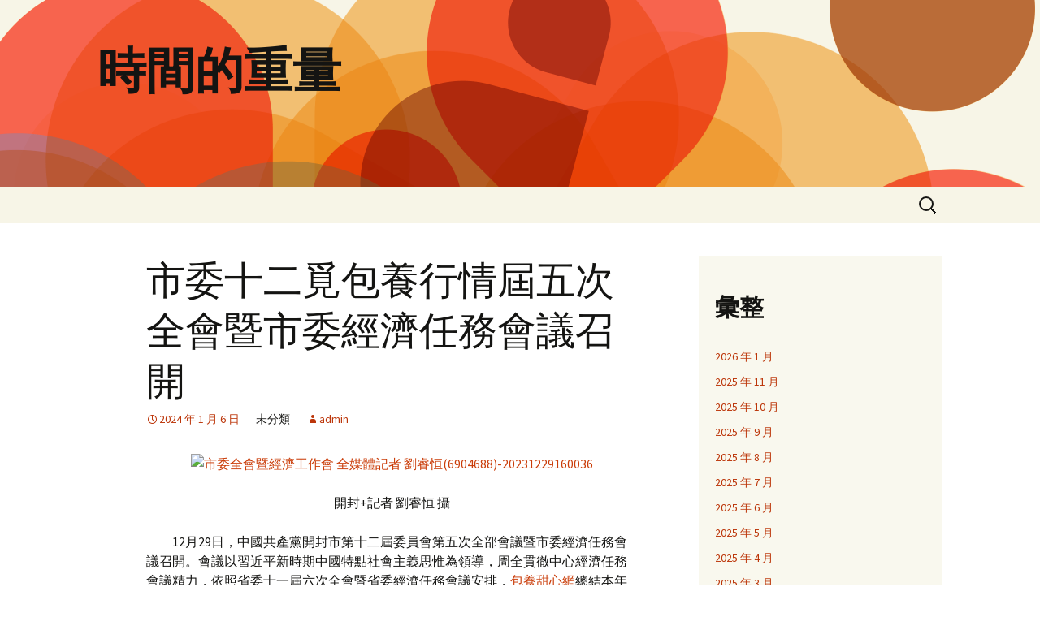

--- FILE ---
content_type: text/html; charset=UTF-8
request_url: https://soku.com.tw/%E5%B8%82%E5%A7%94%E5%8D%81%E4%BA%8C%E8%A6%93%E5%8C%85%E9%A4%8A%E8%A1%8C%E6%83%85%E5%B1%86%E4%BA%94%E6%AC%A1%E5%85%A8%E6%9C%83%E6%9A%A8%E5%B8%82%E5%A7%94%E7%B6%93%E6%BF%9F%E4%BB%BB%E5%8B%99%E6%9C%83/
body_size: 17092
content:
<!DOCTYPE html>
<html lang="zh-TW">
<head>
	<meta charset="UTF-8">
	<meta name="viewport" content="width=device-width, initial-scale=1.0">
	<title>市委十二覓包養行情屆五次全會暨市委經濟任務會議召開 | 時間的重量</title>
	<link rel="profile" href="https://gmpg.org/xfn/11">
	<link rel="pingback" href="https://soku.com.tw/xmlrpc.php">
	<meta name='robots' content='max-image-preview:large' />
<link rel="alternate" type="application/rss+xml" title="訂閱《時間的重量》&raquo; 資訊提供" href="https://soku.com.tw/feed/" />
<link rel="alternate" type="application/rss+xml" title="訂閱《時間的重量》&raquo; 留言的資訊提供" href="https://soku.com.tw/comments/feed/" />
<link rel="alternate" type="application/rss+xml" title="訂閱《時間的重量 》&raquo;〈市委十二覓包養行情屆五次全會暨市委經濟任務會議召開〉留言的資訊提供" href="https://soku.com.tw/%e5%b8%82%e5%a7%94%e5%8d%81%e4%ba%8c%e8%a6%93%e5%8c%85%e9%a4%8a%e8%a1%8c%e6%83%85%e5%b1%86%e4%ba%94%e6%ac%a1%e5%85%a8%e6%9c%83%e6%9a%a8%e5%b8%82%e5%a7%94%e7%b6%93%e6%bf%9f%e4%bb%bb%e5%8b%99%e6%9c%83/feed/" />
<link rel="alternate" title="oEmbed (JSON)" type="application/json+oembed" href="https://soku.com.tw/wp-json/oembed/1.0/embed?url=https%3A%2F%2Fsoku.com.tw%2F%25e5%25b8%2582%25e5%25a7%2594%25e5%258d%2581%25e4%25ba%258c%25e8%25a6%2593%25e5%258c%2585%25e9%25a4%258a%25e8%25a1%258c%25e6%2583%2585%25e5%25b1%2586%25e4%25ba%2594%25e6%25ac%25a1%25e5%2585%25a8%25e6%259c%2583%25e6%259a%25a8%25e5%25b8%2582%25e5%25a7%2594%25e7%25b6%2593%25e6%25bf%259f%25e4%25bb%25bb%25e5%258b%2599%25e6%259c%2583%2F" />
<link rel="alternate" title="oEmbed (XML)" type="text/xml+oembed" href="https://soku.com.tw/wp-json/oembed/1.0/embed?url=https%3A%2F%2Fsoku.com.tw%2F%25e5%25b8%2582%25e5%25a7%2594%25e5%258d%2581%25e4%25ba%258c%25e8%25a6%2593%25e5%258c%2585%25e9%25a4%258a%25e8%25a1%258c%25e6%2583%2585%25e5%25b1%2586%25e4%25ba%2594%25e6%25ac%25a1%25e5%2585%25a8%25e6%259c%2583%25e6%259a%25a8%25e5%25b8%2582%25e5%25a7%2594%25e7%25b6%2593%25e6%25bf%259f%25e4%25bb%25bb%25e5%258b%2599%25e6%259c%2583%2F&#038;format=xml" />
<style id='wp-img-auto-sizes-contain-inline-css'>
img:is([sizes=auto i],[sizes^="auto," i]){contain-intrinsic-size:3000px 1500px}
/*# sourceURL=wp-img-auto-sizes-contain-inline-css */
</style>
<style id='wp-emoji-styles-inline-css'>

	img.wp-smiley, img.emoji {
		display: inline !important;
		border: none !important;
		box-shadow: none !important;
		height: 1em !important;
		width: 1em !important;
		margin: 0 0.07em !important;
		vertical-align: -0.1em !important;
		background: none !important;
		padding: 0 !important;
	}
/*# sourceURL=wp-emoji-styles-inline-css */
</style>
<style id='wp-block-library-inline-css'>
:root{--wp-block-synced-color:#7a00df;--wp-block-synced-color--rgb:122,0,223;--wp-bound-block-color:var(--wp-block-synced-color);--wp-editor-canvas-background:#ddd;--wp-admin-theme-color:#007cba;--wp-admin-theme-color--rgb:0,124,186;--wp-admin-theme-color-darker-10:#006ba1;--wp-admin-theme-color-darker-10--rgb:0,107,160.5;--wp-admin-theme-color-darker-20:#005a87;--wp-admin-theme-color-darker-20--rgb:0,90,135;--wp-admin-border-width-focus:2px}@media (min-resolution:192dpi){:root{--wp-admin-border-width-focus:1.5px}}.wp-element-button{cursor:pointer}:root .has-very-light-gray-background-color{background-color:#eee}:root .has-very-dark-gray-background-color{background-color:#313131}:root .has-very-light-gray-color{color:#eee}:root .has-very-dark-gray-color{color:#313131}:root .has-vivid-green-cyan-to-vivid-cyan-blue-gradient-background{background:linear-gradient(135deg,#00d084,#0693e3)}:root .has-purple-crush-gradient-background{background:linear-gradient(135deg,#34e2e4,#4721fb 50%,#ab1dfe)}:root .has-hazy-dawn-gradient-background{background:linear-gradient(135deg,#faaca8,#dad0ec)}:root .has-subdued-olive-gradient-background{background:linear-gradient(135deg,#fafae1,#67a671)}:root .has-atomic-cream-gradient-background{background:linear-gradient(135deg,#fdd79a,#004a59)}:root .has-nightshade-gradient-background{background:linear-gradient(135deg,#330968,#31cdcf)}:root .has-midnight-gradient-background{background:linear-gradient(135deg,#020381,#2874fc)}:root{--wp--preset--font-size--normal:16px;--wp--preset--font-size--huge:42px}.has-regular-font-size{font-size:1em}.has-larger-font-size{font-size:2.625em}.has-normal-font-size{font-size:var(--wp--preset--font-size--normal)}.has-huge-font-size{font-size:var(--wp--preset--font-size--huge)}.has-text-align-center{text-align:center}.has-text-align-left{text-align:left}.has-text-align-right{text-align:right}.has-fit-text{white-space:nowrap!important}#end-resizable-editor-section{display:none}.aligncenter{clear:both}.items-justified-left{justify-content:flex-start}.items-justified-center{justify-content:center}.items-justified-right{justify-content:flex-end}.items-justified-space-between{justify-content:space-between}.screen-reader-text{border:0;clip-path:inset(50%);height:1px;margin:-1px;overflow:hidden;padding:0;position:absolute;width:1px;word-wrap:normal!important}.screen-reader-text:focus{background-color:#ddd;clip-path:none;color:#444;display:block;font-size:1em;height:auto;left:5px;line-height:normal;padding:15px 23px 14px;text-decoration:none;top:5px;width:auto;z-index:100000}html :where(.has-border-color){border-style:solid}html :where([style*=border-top-color]){border-top-style:solid}html :where([style*=border-right-color]){border-right-style:solid}html :where([style*=border-bottom-color]){border-bottom-style:solid}html :where([style*=border-left-color]){border-left-style:solid}html :where([style*=border-width]){border-style:solid}html :where([style*=border-top-width]){border-top-style:solid}html :where([style*=border-right-width]){border-right-style:solid}html :where([style*=border-bottom-width]){border-bottom-style:solid}html :where([style*=border-left-width]){border-left-style:solid}html :where(img[class*=wp-image-]){height:auto;max-width:100%}:where(figure){margin:0 0 1em}html :where(.is-position-sticky){--wp-admin--admin-bar--position-offset:var(--wp-admin--admin-bar--height,0px)}@media screen and (max-width:600px){html :where(.is-position-sticky){--wp-admin--admin-bar--position-offset:0px}}

/*# sourceURL=wp-block-library-inline-css */
</style><style id='wp-block-archives-inline-css'>
.wp-block-archives{box-sizing:border-box}.wp-block-archives-dropdown label{display:block}
/*# sourceURL=https://soku.com.tw/wp-includes/blocks/archives/style.min.css */
</style>
<style id='wp-block-categories-inline-css'>
.wp-block-categories{box-sizing:border-box}.wp-block-categories.alignleft{margin-right:2em}.wp-block-categories.alignright{margin-left:2em}.wp-block-categories.wp-block-categories-dropdown.aligncenter{text-align:center}.wp-block-categories .wp-block-categories__label{display:block;width:100%}
/*# sourceURL=https://soku.com.tw/wp-includes/blocks/categories/style.min.css */
</style>
<style id='wp-block-heading-inline-css'>
h1:where(.wp-block-heading).has-background,h2:where(.wp-block-heading).has-background,h3:where(.wp-block-heading).has-background,h4:where(.wp-block-heading).has-background,h5:where(.wp-block-heading).has-background,h6:where(.wp-block-heading).has-background{padding:1.25em 2.375em}h1.has-text-align-left[style*=writing-mode]:where([style*=vertical-lr]),h1.has-text-align-right[style*=writing-mode]:where([style*=vertical-rl]),h2.has-text-align-left[style*=writing-mode]:where([style*=vertical-lr]),h2.has-text-align-right[style*=writing-mode]:where([style*=vertical-rl]),h3.has-text-align-left[style*=writing-mode]:where([style*=vertical-lr]),h3.has-text-align-right[style*=writing-mode]:where([style*=vertical-rl]),h4.has-text-align-left[style*=writing-mode]:where([style*=vertical-lr]),h4.has-text-align-right[style*=writing-mode]:where([style*=vertical-rl]),h5.has-text-align-left[style*=writing-mode]:where([style*=vertical-lr]),h5.has-text-align-right[style*=writing-mode]:where([style*=vertical-rl]),h6.has-text-align-left[style*=writing-mode]:where([style*=vertical-lr]),h6.has-text-align-right[style*=writing-mode]:where([style*=vertical-rl]){rotate:180deg}
/*# sourceURL=https://soku.com.tw/wp-includes/blocks/heading/style.min.css */
</style>
<style id='wp-block-latest-comments-inline-css'>
ol.wp-block-latest-comments{box-sizing:border-box;margin-left:0}:where(.wp-block-latest-comments:not([style*=line-height] .wp-block-latest-comments__comment)){line-height:1.1}:where(.wp-block-latest-comments:not([style*=line-height] .wp-block-latest-comments__comment-excerpt p)){line-height:1.8}.has-dates :where(.wp-block-latest-comments:not([style*=line-height])),.has-excerpts :where(.wp-block-latest-comments:not([style*=line-height])){line-height:1.5}.wp-block-latest-comments .wp-block-latest-comments{padding-left:0}.wp-block-latest-comments__comment{list-style:none;margin-bottom:1em}.has-avatars .wp-block-latest-comments__comment{list-style:none;min-height:2.25em}.has-avatars .wp-block-latest-comments__comment .wp-block-latest-comments__comment-excerpt,.has-avatars .wp-block-latest-comments__comment .wp-block-latest-comments__comment-meta{margin-left:3.25em}.wp-block-latest-comments__comment-excerpt p{font-size:.875em;margin:.36em 0 1.4em}.wp-block-latest-comments__comment-date{display:block;font-size:.75em}.wp-block-latest-comments .avatar,.wp-block-latest-comments__comment-avatar{border-radius:1.5em;display:block;float:left;height:2.5em;margin-right:.75em;width:2.5em}.wp-block-latest-comments[class*=-font-size] a,.wp-block-latest-comments[style*=font-size] a{font-size:inherit}
/*# sourceURL=https://soku.com.tw/wp-includes/blocks/latest-comments/style.min.css */
</style>
<style id='wp-block-latest-posts-inline-css'>
.wp-block-latest-posts{box-sizing:border-box}.wp-block-latest-posts.alignleft{margin-right:2em}.wp-block-latest-posts.alignright{margin-left:2em}.wp-block-latest-posts.wp-block-latest-posts__list{list-style:none}.wp-block-latest-posts.wp-block-latest-posts__list li{clear:both;overflow-wrap:break-word}.wp-block-latest-posts.is-grid{display:flex;flex-wrap:wrap}.wp-block-latest-posts.is-grid li{margin:0 1.25em 1.25em 0;width:100%}@media (min-width:600px){.wp-block-latest-posts.columns-2 li{width:calc(50% - .625em)}.wp-block-latest-posts.columns-2 li:nth-child(2n){margin-right:0}.wp-block-latest-posts.columns-3 li{width:calc(33.33333% - .83333em)}.wp-block-latest-posts.columns-3 li:nth-child(3n){margin-right:0}.wp-block-latest-posts.columns-4 li{width:calc(25% - .9375em)}.wp-block-latest-posts.columns-4 li:nth-child(4n){margin-right:0}.wp-block-latest-posts.columns-5 li{width:calc(20% - 1em)}.wp-block-latest-posts.columns-5 li:nth-child(5n){margin-right:0}.wp-block-latest-posts.columns-6 li{width:calc(16.66667% - 1.04167em)}.wp-block-latest-posts.columns-6 li:nth-child(6n){margin-right:0}}:root :where(.wp-block-latest-posts.is-grid){padding:0}:root :where(.wp-block-latest-posts.wp-block-latest-posts__list){padding-left:0}.wp-block-latest-posts__post-author,.wp-block-latest-posts__post-date{display:block;font-size:.8125em}.wp-block-latest-posts__post-excerpt,.wp-block-latest-posts__post-full-content{margin-bottom:1em;margin-top:.5em}.wp-block-latest-posts__featured-image a{display:inline-block}.wp-block-latest-posts__featured-image img{height:auto;max-width:100%;width:auto}.wp-block-latest-posts__featured-image.alignleft{float:left;margin-right:1em}.wp-block-latest-posts__featured-image.alignright{float:right;margin-left:1em}.wp-block-latest-posts__featured-image.aligncenter{margin-bottom:1em;text-align:center}
/*# sourceURL=https://soku.com.tw/wp-includes/blocks/latest-posts/style.min.css */
</style>
<style id='wp-block-search-inline-css'>
.wp-block-search__button{margin-left:10px;word-break:normal}.wp-block-search__button.has-icon{line-height:0}.wp-block-search__button svg{height:1.25em;min-height:24px;min-width:24px;width:1.25em;fill:currentColor;vertical-align:text-bottom}:where(.wp-block-search__button){border:1px solid #ccc;padding:6px 10px}.wp-block-search__inside-wrapper{display:flex;flex:auto;flex-wrap:nowrap;max-width:100%}.wp-block-search__label{width:100%}.wp-block-search.wp-block-search__button-only .wp-block-search__button{box-sizing:border-box;display:flex;flex-shrink:0;justify-content:center;margin-left:0;max-width:100%}.wp-block-search.wp-block-search__button-only .wp-block-search__inside-wrapper{min-width:0!important;transition-property:width}.wp-block-search.wp-block-search__button-only .wp-block-search__input{flex-basis:100%;transition-duration:.3s}.wp-block-search.wp-block-search__button-only.wp-block-search__searchfield-hidden,.wp-block-search.wp-block-search__button-only.wp-block-search__searchfield-hidden .wp-block-search__inside-wrapper{overflow:hidden}.wp-block-search.wp-block-search__button-only.wp-block-search__searchfield-hidden .wp-block-search__input{border-left-width:0!important;border-right-width:0!important;flex-basis:0;flex-grow:0;margin:0;min-width:0!important;padding-left:0!important;padding-right:0!important;width:0!important}:where(.wp-block-search__input){appearance:none;border:1px solid #949494;flex-grow:1;font-family:inherit;font-size:inherit;font-style:inherit;font-weight:inherit;letter-spacing:inherit;line-height:inherit;margin-left:0;margin-right:0;min-width:3rem;padding:8px;text-decoration:unset!important;text-transform:inherit}:where(.wp-block-search__button-inside .wp-block-search__inside-wrapper){background-color:#fff;border:1px solid #949494;box-sizing:border-box;padding:4px}:where(.wp-block-search__button-inside .wp-block-search__inside-wrapper) .wp-block-search__input{border:none;border-radius:0;padding:0 4px}:where(.wp-block-search__button-inside .wp-block-search__inside-wrapper) .wp-block-search__input:focus{outline:none}:where(.wp-block-search__button-inside .wp-block-search__inside-wrapper) :where(.wp-block-search__button){padding:4px 8px}.wp-block-search.aligncenter .wp-block-search__inside-wrapper{margin:auto}.wp-block[data-align=right] .wp-block-search.wp-block-search__button-only .wp-block-search__inside-wrapper{float:right}
/*# sourceURL=https://soku.com.tw/wp-includes/blocks/search/style.min.css */
</style>
<style id='wp-block-search-theme-inline-css'>
.wp-block-search .wp-block-search__label{font-weight:700}.wp-block-search__button{border:1px solid #ccc;padding:.375em .625em}
/*# sourceURL=https://soku.com.tw/wp-includes/blocks/search/theme.min.css */
</style>
<style id='wp-block-group-inline-css'>
.wp-block-group{box-sizing:border-box}:where(.wp-block-group.wp-block-group-is-layout-constrained){position:relative}
/*# sourceURL=https://soku.com.tw/wp-includes/blocks/group/style.min.css */
</style>
<style id='wp-block-group-theme-inline-css'>
:where(.wp-block-group.has-background){padding:1.25em 2.375em}
/*# sourceURL=https://soku.com.tw/wp-includes/blocks/group/theme.min.css */
</style>
<style id='global-styles-inline-css'>
:root{--wp--preset--aspect-ratio--square: 1;--wp--preset--aspect-ratio--4-3: 4/3;--wp--preset--aspect-ratio--3-4: 3/4;--wp--preset--aspect-ratio--3-2: 3/2;--wp--preset--aspect-ratio--2-3: 2/3;--wp--preset--aspect-ratio--16-9: 16/9;--wp--preset--aspect-ratio--9-16: 9/16;--wp--preset--color--black: #000000;--wp--preset--color--cyan-bluish-gray: #abb8c3;--wp--preset--color--white: #fff;--wp--preset--color--pale-pink: #f78da7;--wp--preset--color--vivid-red: #cf2e2e;--wp--preset--color--luminous-vivid-orange: #ff6900;--wp--preset--color--luminous-vivid-amber: #fcb900;--wp--preset--color--light-green-cyan: #7bdcb5;--wp--preset--color--vivid-green-cyan: #00d084;--wp--preset--color--pale-cyan-blue: #8ed1fc;--wp--preset--color--vivid-cyan-blue: #0693e3;--wp--preset--color--vivid-purple: #9b51e0;--wp--preset--color--dark-gray: #141412;--wp--preset--color--red: #bc360a;--wp--preset--color--medium-orange: #db572f;--wp--preset--color--light-orange: #ea9629;--wp--preset--color--yellow: #fbca3c;--wp--preset--color--dark-brown: #220e10;--wp--preset--color--medium-brown: #722d19;--wp--preset--color--light-brown: #eadaa6;--wp--preset--color--beige: #e8e5ce;--wp--preset--color--off-white: #f7f5e7;--wp--preset--gradient--vivid-cyan-blue-to-vivid-purple: linear-gradient(135deg,rgb(6,147,227) 0%,rgb(155,81,224) 100%);--wp--preset--gradient--light-green-cyan-to-vivid-green-cyan: linear-gradient(135deg,rgb(122,220,180) 0%,rgb(0,208,130) 100%);--wp--preset--gradient--luminous-vivid-amber-to-luminous-vivid-orange: linear-gradient(135deg,rgb(252,185,0) 0%,rgb(255,105,0) 100%);--wp--preset--gradient--luminous-vivid-orange-to-vivid-red: linear-gradient(135deg,rgb(255,105,0) 0%,rgb(207,46,46) 100%);--wp--preset--gradient--very-light-gray-to-cyan-bluish-gray: linear-gradient(135deg,rgb(238,238,238) 0%,rgb(169,184,195) 100%);--wp--preset--gradient--cool-to-warm-spectrum: linear-gradient(135deg,rgb(74,234,220) 0%,rgb(151,120,209) 20%,rgb(207,42,186) 40%,rgb(238,44,130) 60%,rgb(251,105,98) 80%,rgb(254,248,76) 100%);--wp--preset--gradient--blush-light-purple: linear-gradient(135deg,rgb(255,206,236) 0%,rgb(152,150,240) 100%);--wp--preset--gradient--blush-bordeaux: linear-gradient(135deg,rgb(254,205,165) 0%,rgb(254,45,45) 50%,rgb(107,0,62) 100%);--wp--preset--gradient--luminous-dusk: linear-gradient(135deg,rgb(255,203,112) 0%,rgb(199,81,192) 50%,rgb(65,88,208) 100%);--wp--preset--gradient--pale-ocean: linear-gradient(135deg,rgb(255,245,203) 0%,rgb(182,227,212) 50%,rgb(51,167,181) 100%);--wp--preset--gradient--electric-grass: linear-gradient(135deg,rgb(202,248,128) 0%,rgb(113,206,126) 100%);--wp--preset--gradient--midnight: linear-gradient(135deg,rgb(2,3,129) 0%,rgb(40,116,252) 100%);--wp--preset--gradient--autumn-brown: linear-gradient(135deg, rgba(226,45,15,1) 0%, rgba(158,25,13,1) 100%);--wp--preset--gradient--sunset-yellow: linear-gradient(135deg, rgba(233,139,41,1) 0%, rgba(238,179,95,1) 100%);--wp--preset--gradient--light-sky: linear-gradient(135deg,rgba(228,228,228,1.0) 0%,rgba(208,225,252,1.0) 100%);--wp--preset--gradient--dark-sky: linear-gradient(135deg,rgba(0,0,0,1.0) 0%,rgba(56,61,69,1.0) 100%);--wp--preset--font-size--small: 13px;--wp--preset--font-size--medium: 20px;--wp--preset--font-size--large: 36px;--wp--preset--font-size--x-large: 42px;--wp--preset--spacing--20: 0.44rem;--wp--preset--spacing--30: 0.67rem;--wp--preset--spacing--40: 1rem;--wp--preset--spacing--50: 1.5rem;--wp--preset--spacing--60: 2.25rem;--wp--preset--spacing--70: 3.38rem;--wp--preset--spacing--80: 5.06rem;--wp--preset--shadow--natural: 6px 6px 9px rgba(0, 0, 0, 0.2);--wp--preset--shadow--deep: 12px 12px 50px rgba(0, 0, 0, 0.4);--wp--preset--shadow--sharp: 6px 6px 0px rgba(0, 0, 0, 0.2);--wp--preset--shadow--outlined: 6px 6px 0px -3px rgb(255, 255, 255), 6px 6px rgb(0, 0, 0);--wp--preset--shadow--crisp: 6px 6px 0px rgb(0, 0, 0);}:where(.is-layout-flex){gap: 0.5em;}:where(.is-layout-grid){gap: 0.5em;}body .is-layout-flex{display: flex;}.is-layout-flex{flex-wrap: wrap;align-items: center;}.is-layout-flex > :is(*, div){margin: 0;}body .is-layout-grid{display: grid;}.is-layout-grid > :is(*, div){margin: 0;}:where(.wp-block-columns.is-layout-flex){gap: 2em;}:where(.wp-block-columns.is-layout-grid){gap: 2em;}:where(.wp-block-post-template.is-layout-flex){gap: 1.25em;}:where(.wp-block-post-template.is-layout-grid){gap: 1.25em;}.has-black-color{color: var(--wp--preset--color--black) !important;}.has-cyan-bluish-gray-color{color: var(--wp--preset--color--cyan-bluish-gray) !important;}.has-white-color{color: var(--wp--preset--color--white) !important;}.has-pale-pink-color{color: var(--wp--preset--color--pale-pink) !important;}.has-vivid-red-color{color: var(--wp--preset--color--vivid-red) !important;}.has-luminous-vivid-orange-color{color: var(--wp--preset--color--luminous-vivid-orange) !important;}.has-luminous-vivid-amber-color{color: var(--wp--preset--color--luminous-vivid-amber) !important;}.has-light-green-cyan-color{color: var(--wp--preset--color--light-green-cyan) !important;}.has-vivid-green-cyan-color{color: var(--wp--preset--color--vivid-green-cyan) !important;}.has-pale-cyan-blue-color{color: var(--wp--preset--color--pale-cyan-blue) !important;}.has-vivid-cyan-blue-color{color: var(--wp--preset--color--vivid-cyan-blue) !important;}.has-vivid-purple-color{color: var(--wp--preset--color--vivid-purple) !important;}.has-black-background-color{background-color: var(--wp--preset--color--black) !important;}.has-cyan-bluish-gray-background-color{background-color: var(--wp--preset--color--cyan-bluish-gray) !important;}.has-white-background-color{background-color: var(--wp--preset--color--white) !important;}.has-pale-pink-background-color{background-color: var(--wp--preset--color--pale-pink) !important;}.has-vivid-red-background-color{background-color: var(--wp--preset--color--vivid-red) !important;}.has-luminous-vivid-orange-background-color{background-color: var(--wp--preset--color--luminous-vivid-orange) !important;}.has-luminous-vivid-amber-background-color{background-color: var(--wp--preset--color--luminous-vivid-amber) !important;}.has-light-green-cyan-background-color{background-color: var(--wp--preset--color--light-green-cyan) !important;}.has-vivid-green-cyan-background-color{background-color: var(--wp--preset--color--vivid-green-cyan) !important;}.has-pale-cyan-blue-background-color{background-color: var(--wp--preset--color--pale-cyan-blue) !important;}.has-vivid-cyan-blue-background-color{background-color: var(--wp--preset--color--vivid-cyan-blue) !important;}.has-vivid-purple-background-color{background-color: var(--wp--preset--color--vivid-purple) !important;}.has-black-border-color{border-color: var(--wp--preset--color--black) !important;}.has-cyan-bluish-gray-border-color{border-color: var(--wp--preset--color--cyan-bluish-gray) !important;}.has-white-border-color{border-color: var(--wp--preset--color--white) !important;}.has-pale-pink-border-color{border-color: var(--wp--preset--color--pale-pink) !important;}.has-vivid-red-border-color{border-color: var(--wp--preset--color--vivid-red) !important;}.has-luminous-vivid-orange-border-color{border-color: var(--wp--preset--color--luminous-vivid-orange) !important;}.has-luminous-vivid-amber-border-color{border-color: var(--wp--preset--color--luminous-vivid-amber) !important;}.has-light-green-cyan-border-color{border-color: var(--wp--preset--color--light-green-cyan) !important;}.has-vivid-green-cyan-border-color{border-color: var(--wp--preset--color--vivid-green-cyan) !important;}.has-pale-cyan-blue-border-color{border-color: var(--wp--preset--color--pale-cyan-blue) !important;}.has-vivid-cyan-blue-border-color{border-color: var(--wp--preset--color--vivid-cyan-blue) !important;}.has-vivid-purple-border-color{border-color: var(--wp--preset--color--vivid-purple) !important;}.has-vivid-cyan-blue-to-vivid-purple-gradient-background{background: var(--wp--preset--gradient--vivid-cyan-blue-to-vivid-purple) !important;}.has-light-green-cyan-to-vivid-green-cyan-gradient-background{background: var(--wp--preset--gradient--light-green-cyan-to-vivid-green-cyan) !important;}.has-luminous-vivid-amber-to-luminous-vivid-orange-gradient-background{background: var(--wp--preset--gradient--luminous-vivid-amber-to-luminous-vivid-orange) !important;}.has-luminous-vivid-orange-to-vivid-red-gradient-background{background: var(--wp--preset--gradient--luminous-vivid-orange-to-vivid-red) !important;}.has-very-light-gray-to-cyan-bluish-gray-gradient-background{background: var(--wp--preset--gradient--very-light-gray-to-cyan-bluish-gray) !important;}.has-cool-to-warm-spectrum-gradient-background{background: var(--wp--preset--gradient--cool-to-warm-spectrum) !important;}.has-blush-light-purple-gradient-background{background: var(--wp--preset--gradient--blush-light-purple) !important;}.has-blush-bordeaux-gradient-background{background: var(--wp--preset--gradient--blush-bordeaux) !important;}.has-luminous-dusk-gradient-background{background: var(--wp--preset--gradient--luminous-dusk) !important;}.has-pale-ocean-gradient-background{background: var(--wp--preset--gradient--pale-ocean) !important;}.has-electric-grass-gradient-background{background: var(--wp--preset--gradient--electric-grass) !important;}.has-midnight-gradient-background{background: var(--wp--preset--gradient--midnight) !important;}.has-small-font-size{font-size: var(--wp--preset--font-size--small) !important;}.has-medium-font-size{font-size: var(--wp--preset--font-size--medium) !important;}.has-large-font-size{font-size: var(--wp--preset--font-size--large) !important;}.has-x-large-font-size{font-size: var(--wp--preset--font-size--x-large) !important;}
/*# sourceURL=global-styles-inline-css */
</style>

<style id='classic-theme-styles-inline-css'>
/*! This file is auto-generated */
.wp-block-button__link{color:#fff;background-color:#32373c;border-radius:9999px;box-shadow:none;text-decoration:none;padding:calc(.667em + 2px) calc(1.333em + 2px);font-size:1.125em}.wp-block-file__button{background:#32373c;color:#fff;text-decoration:none}
/*# sourceURL=/wp-includes/css/classic-themes.min.css */
</style>
<link rel='stylesheet' id='twentythirteen-fonts-css' href='https://soku.com.tw/wp-content/themes/twentythirteen/fonts/source-sans-pro-plus-bitter.css?ver=20230328' media='all' />
<link rel='stylesheet' id='genericons-css' href='https://soku.com.tw/wp-content/themes/twentythirteen/genericons/genericons.css?ver=20251101' media='all' />
<link rel='stylesheet' id='twentythirteen-style-css' href='https://soku.com.tw/wp-content/themes/twentythirteen/style.css?ver=20251202' media='all' />
<link rel='stylesheet' id='twentythirteen-block-style-css' href='https://soku.com.tw/wp-content/themes/twentythirteen/css/blocks.css?ver=20240520' media='all' />
<script src="https://soku.com.tw/wp-includes/js/jquery/jquery.min.js?ver=3.7.1" id="jquery-core-js"></script>
<script src="https://soku.com.tw/wp-includes/js/jquery/jquery-migrate.min.js?ver=3.4.1" id="jquery-migrate-js"></script>
<script src="https://soku.com.tw/wp-content/themes/twentythirteen/js/functions.js?ver=20250727" id="twentythirteen-script-js" defer data-wp-strategy="defer"></script>
<link rel="https://api.w.org/" href="https://soku.com.tw/wp-json/" /><link rel="alternate" title="JSON" type="application/json" href="https://soku.com.tw/wp-json/wp/v2/posts/440" /><link rel="EditURI" type="application/rsd+xml" title="RSD" href="https://soku.com.tw/xmlrpc.php?rsd" />
<meta name="generator" content="WordPress 6.9" />
<link rel="canonical" href="https://soku.com.tw/%e5%b8%82%e5%a7%94%e5%8d%81%e4%ba%8c%e8%a6%93%e5%8c%85%e9%a4%8a%e8%a1%8c%e6%83%85%e5%b1%86%e4%ba%94%e6%ac%a1%e5%85%a8%e6%9c%83%e6%9a%a8%e5%b8%82%e5%a7%94%e7%b6%93%e6%bf%9f%e4%bb%bb%e5%8b%99%e6%9c%83/" />
<link rel='shortlink' href='https://soku.com.tw/?p=440' />
	<style type="text/css" id="twentythirteen-header-css">
		.site-header {
		background: url(https://soku.com.tw/wp-content/themes/twentythirteen/images/headers/circle.png) no-repeat scroll top;
		background-size: 1600px auto;
	}
	@media (max-width: 767px) {
		.site-header {
			background-size: 768px auto;
		}
	}
	@media (max-width: 359px) {
		.site-header {
			background-size: 360px auto;
		}
	}
			</style>
	</head>

<body class="wp-singular post-template-default single single-post postid-440 single-format-standard wp-embed-responsive wp-theme-twentythirteen sidebar">
		<div id="page" class="hfeed site">
		<a class="screen-reader-text skip-link" href="#content">
			跳至主要內容		</a>
		<header id="masthead" class="site-header">
						<a class="home-link" href="https://soku.com.tw/" rel="home" >
									<h1 class="site-title">時間的重量</h1>
											</a>

			<div id="navbar" class="navbar">
				<nav id="site-navigation" class="navigation main-navigation">
					<button class="menu-toggle">選單</button>
					<div id="primary-menu" class="nav-menu"></div>
					<form role="search" method="get" class="search-form" action="https://soku.com.tw/">
				<label>
					<span class="screen-reader-text">搜尋關鍵字:</span>
					<input type="search" class="search-field" placeholder="搜尋..." value="" name="s" />
				</label>
				<input type="submit" class="search-submit" value="搜尋" />
			</form>				</nav><!-- #site-navigation -->
			</div><!-- #navbar -->
		</header><!-- #masthead -->

		<div id="main" class="site-main">

	<div id="primary" class="content-area">
		<div id="content" class="site-content" role="main">

			
				
<article id="post-440" class="post-440 post type-post status-publish format-standard hentry">
	<header class="entry-header">
		
				<h1 class="entry-title">市委十二覓包養行情屆五次全會暨市委經濟任務會議召開</h1>
		
		<div class="entry-meta">
			<span class="date"><a href="https://soku.com.tw/%e5%b8%82%e5%a7%94%e5%8d%81%e4%ba%8c%e8%a6%93%e5%8c%85%e9%a4%8a%e8%a1%8c%e6%83%85%e5%b1%86%e4%ba%94%e6%ac%a1%e5%85%a8%e6%9c%83%e6%9a%a8%e5%b8%82%e5%a7%94%e7%b6%93%e6%bf%9f%e4%bb%bb%e5%8b%99%e6%9c%83/" title="〈市委十二覓包養行情屆五次全會暨市委經濟任務會議召開〉的永久連結" rel="bookmark"><time class="entry-date" datetime="2024-01-06T03:14:17+08:00">2024 年 1 月 6 日</time></a></span><span class="categories-links">未分類</span><span class="author vcard"><a class="url fn n" href="https://soku.com.tw/author/admin/" title="檢視「admin」的全部文章" rel="author">admin</a></span>					</div><!-- .entry-meta -->
	</header><!-- .entry-header -->

		<div class="entry-content">
		<p style="text-align:center"><a href="https://www.kf.cn/upload/resources/image/2023/12/29/504042.jpg" target="_blank" rel="noopener"><img decoding="async" src="https://www.kf.cn/upload/resources/image/2023/12/29/504042_700x700.jpg?r=1703839236827" title="市委全會暨經濟工作會 全媒體記者 劉睿恒(6904688)-20231229160036" alt="市委全會暨經濟工作會 全媒體記者 劉睿恒(6904688)-20231229160036" /></a></p>
<p style="text-align:center">開封+記者 劉睿恒 攝</p>
<p style="text-indent: 2em">12月29日，中國共產黨開封市第十二屆委員會第五次全部會議暨市委經濟任務會議召開。會議以習近平新時期中國特點社會主義思惟為領導，周全貫徹中心經濟任務會議精力，依照省委十一屆六次全會暨省委經濟任務會議安排，<a href="http://twdaddyshare.org/">包養甜心網</a>總結本年我市經濟任務，剖析以後經濟情<a href="https://sites.google.com/view/sugardaddy-coding/">包養合約</a>勢，安排來歲經濟任務，發動全市以<a href="http://twdaddyshare.org/">包養網評價</a>年夜策劃、年夜招引、年夜爭奪推進年夜扶植，以年夜攻堅、年夜改造、年夜立異完成年夜成長，在推動中國式古代化扶植河南實行中勇做開路前鋒。</p>
<p style="text-indent: 2em">會議由市委常委會掌管，市委書記高建軍作講話，市委副書記、市長李湘豫作任務設定。</p>
<p style="text-indent: 2em">市委常委盧志軍、楊克俊、張松文、陳維忠、邵華、徐彤、盧保衛、耿國慶在主席臺就座。</p>
<p style="text-indent: 2em">會議聽取和審議了高建軍受市委常委會委托作的任務陳述，會商和審議了市委常委會2023年抓黨建任務“小姐，主人來了。”情形專題陳述、全市進修貫徹習近<a href="http://www.twdaddytalk.org/">包養妹</a>平新時期中國特點社會主義思惟主題教導<a href="https://sites.google.com/view/sugardaddy-coding/">包養站長</a>推動情形的陳述，表決經由過程了市委委員、市委候補委員有關事項的決議，表決經由過程了《中國共產<a href="https://sites.google.com/view/sugardaddy-coding/">包養甜心網</a>黨開封市第十二屆委員會第五次全部會經過議定議》。</p>
<p style="text-indent: 2em">會議充足確定2023年市委常委會的任務。分歧以為，2023年是周全貫徹黨的二十年夜精力的殘局之年。一年來，面臨復雜嚴重的內部周遭的狀況和艱難沉重的改造成長穩固義務，在以習近平同道為焦點的黨中心剛強引導下，依照省委安排請求，市委常委會連合率領全市高低，保持以習近平總書記觀察河南及開封主要講話主要唆使為總綱要、總遵守、總指引，以深刻展開主題教導為強盛動力，錨定“兩個確保”、深刻實行“十年夜計謀”，保持“16136”總體任務思緒，黨引導的各項工作周全提高。市委常委會周全進修貫徹落實黨的二十年夜精力，保持用黨的二十年夜精力同一思惟、管轄全局、統攬任務，確保黨的二十高文出的決議計劃安排在開封條條落實、件件落地、事事生效。推進主題教導走深走實，保持不懈用習近平新時期中國特點社會主義思惟凝心鑄魂。完全、正確、周全貫徹新成長理念，把<a href="https://sites.google.com/view/sugardaddy-coding/">包養網</a>保持高東西的品質成長作為新時期的硬事理，在穩固經濟運轉、加速鄭開同城程序<a href="https://topdaddy.org/">包養網</a>、推進財產轉型進級、連續深化改造開放<a href="https://twfindsugar.com/">包養網</a>、晉陞城市成長能級、周全推動村落復興等方面獲得新成效。果斷<a href="https://sites.google.com/view/sugardaddy-coding/">包養app</a>立異驅動<a href="https://tw94lovesugar.net/">包養app</a>“西嶽一條路”走究竟，不竭塑造成長新動能新上風。保持中國特點社會主義政治成長途徑，不竭豐盛和成長全經過歷程國民平易近主開封實行。加大力度宣揚思惟文明任務，周全推動文明自負自強，為在推動中國式古代化扶植河南實行中勇做開路前鋒供給剛強思惟包管、強盛精力氣力、有利文明前提。出力進步國民生涯品德，不竭加強群眾取得感幸福感平安感。深刻推動生態文明扶植，全力推進綠色低碳轉型成長。果斷不移推動周全從嚴治黨，發揚徹底的自我反動精力，把嚴的基調、嚴的辦<a href="https://twsugarworld.com/">包養</a>法、嚴的氣氛持久保持下往，“行了，知道你們母女關係不錯，肯定有很多話要說，我們這裡就不礙眼了。女婿，跟我一起去書房下棋吧。”我。”藍雪說以“正向鼓勵+容錯糾錯+監視問責”為導向，周全晉陞黨建東西的品質。</p>
<p style="text-indent: 2em">會議指出，一年來，市委常委會周全落練習<a href="https://sites.google.com/view/sugardaddy-coding/">甜心寶貝包養網</a>近平總書記關于黨的扶植的主要思惟和新時期黨的扶植總請求，保持以黨的政治扶植管轄黨的扶植各項任務，保持不懈做好黨的立異實際深化內化轉化任務，當真踐行新時期黨的組織道路，自發擔當起新的文明任務，果斷不移推動周全從嚴治黨，為在推動中國式古代化扶植河南實行中勇做開路前鋒供給了剛強包管。</p>
<p style="text-indent: 2em">會議指出，第二批主題教導展開以來，在省委第二巡回督導組的無力領導下，市委周全貫徹黨中心和省委決議計劃安排，聚焦主題主線，體系策劃設定，分層分類領導，履行清單推動，教導領導全市寬大黨員干部“學思惟、強黨性、重實行、建新功”，在推動中國式<a href="https://sites.google.com/view/sugardaddy-coding/">包養感情</a>古代化扶植河南實行中勇做開路前鋒，主題教導無力有序有用展開，獲得了階段性成效。</p>
<p style="text-indent: 2em">會議誇大，來歲是中華國民共和國成立75周年，是完成“十四五”計劃目的義務的要害一年，做好來歲經濟任務要以習近平新時期中國特點社會主義思惟為領導，周全貫徹落實黨的二十年夜和二十屆二中全會及中心經濟任務會議精力，深刻貫徹習近平總書記觀察河南及開封主要講話主要唆使，依照省委十一屆六次全會暨省委經濟任務會議安排，落實<a href="https://twgodating.com/">包養甜心網</a>市第十二次黨代會設定，保持穩中求進任務總基調，完全、正確、周全貫徹新成長理念，緊抓構建新成長格式計謀機會，出力推進高東西的品質成長，錨定“兩個確保”，連續實行“十年夜計謀”、推動“十年夜扶植”彩修雖然心急如焚，但還是吩咐自己，要冷靜地給小姐一個滿意的答复，讓她冷靜下來。，保持“16136”總體任務思緒，兼顧擴展內需和深化供應側構造性改造，兼顧新型城鎮化和村落周全復興，兼顧高東西的品質成長和高程度平安，實在加強經濟活氣、防范化解風險、改良社會預期，以年夜策劃、年夜招引、年夜爭奪推進年夜扶植，以年夜攻堅、年夜改造、年夜立異完成年夜成長，在推動中國式古代化扶植河南實行中勇做開路前鋒，奮力譜寫新時期新征程華夏加倍出彩開封<a href="https://sites.google.com/view/sugardaddy-coding/">甜心花園</a>壯麗篇章。</p>
<p style="text-indent: 2em">會議誇大，要果斷勇做開路前鋒的信念決計，明白勇做開路前鋒的目的請求，做實勇做開路前鋒的要害義務。果斷以習近平總書記提出的“五個必需”為最基礎遵守和任務指南，正確掌握“穩中求進、以進促穩、先立后破”的迷信方式，正確掌握“制造立市、文旅強市、安然治市、開放興市、村落復興穩市“林離，你先帶我媽進屋，讓蔡修和蔡依照顧，你馬上上山，讓絕塵大人過來。”藍玉華轉頭對林麗說道。去京城求醫太遠了、改造立異活市”的成長重點，正確掌握嚴重機會，積極對上爭奪，爭做試點、示范、標桿<a href="https://sites.google.com/view/sugardaddy-coding/">包養網</a>，搶占將來成長制高點，開辟成長新範疇新賽道，塑造成長新動能新上風，加速成長新質生孩子力。要抓立異驅動，積儲成長動能，保持立異驅動“西嶽一條路”走究竟，施<a href="https://sites.google.com/view/sugardaddy-coding/">包養網推薦</a>展立異平臺引擎感化、施展企業立異主體感化、施展人才最基礎動力感化、施展政策領導攙扶感化、施展產城融會導向感化，施展立異對<a href="https://twgodating.com/">女大生包養俱樂部</a>拉動成長的乘數效應。要抓制造立市，強化財產支持，把成長經濟的出力點放在實體經濟上，強大財產集群範圍，晉陞財產競爭上風，搶占財產成長先機，塑造財產新上風。要抓文旅融會，激起花費潛能，從果斷文明自負、賡續汗青文脈、扶植中華古代文明的高度，做強上風業態，晉陞文旅辦事，強化文物維護應用，培養文創財產，積極引領花費，推動藍玉華帶著彩修來到裴家的廚房，彩衣已經在裡面忙活了，她毫不猶豫的上前挽起袖子。文旅強市扶植，高程度扶植世界汗青文明名都，全力“就算你剛才說的是真的，但媽媽相信，你這麼著急去祁州，肯定不是你告訴媽媽的唯一原因<a href="http://twdaddyshare.org/">包養女人</a>，肯定還有別<a href="https://sites.google.com/view/sugardaddy-coding/">短期包養</a>的原因，媽媽說的打造國際文明游玩名城。要抓項目扶植，擴展有用投資，保持“項目為王”，鼎力實行“5132”投資增進打算，扎實推動“三個一批”，連續激活平易近間投資，強化項目儲蓄，以項目扶植新成效開辟高東西的品質成長新六合。要抓改造開放，用好要害一招，深化<a href="https://sites.google.com/view/sugardaddy-coding/">台灣包養網</a>重點範疇改造，完成各範疇各環節改造舉動的無機連接、有用貫穿、有序聯動；兼顧好“引出去”和“走出往”，連續擴展外貿外經份額。要抓兼顧計劃，晉陞城市能級，積極融進中部地域高東西的品質成長、鄭州都會圈扶植、鄭州國度中間城市扶植，加速推動鄭開同城化，連續強大市本級，推進縣域經濟高東西的品質成長，增進房地產市場安穩安康成長，構建市域新型城鎮化系統。要抓有用連接，推進村落復興，扎實推動村落復興穩市，全力保證食糧平安，成長村落特點財產，加速宜居宜業和美村落扶植，多渠道增進農人增收，守好基礎盤、筑牢壓艙石。<a href="https://sites.google.com/view/sugardaddy-coding/">包養站長</a>要抓平安底線，筑牢成長基礎，樹起極限思想，守牢平易近生底線、生態環保底線、金融財務底線、社會穩固底線、平安生孩子底線，為經濟社會高東西的品質成長營建傑出成長周遭的狀況。要以黨建“第一義務”引領和保證成長“第一要<a href="https://topdaddy.org/">包養網ppt</a>務”，強化擔負、自動作為，保持和完美“16136”結合推動機制，不竭進步引導和推進古代化扶<a href="https://sites.google.com/view/sugardaddy-coding/">包養網</a>植的才能程度，強化極端擔任的任務立場，保持題目導向、目的導向、考察導向、成果導向，讓“干與不干”紛歧樣、“干快干慢”紛歧樣、“干多干少”紛歧樣、“干好干壞”紛歧樣。</p>
<p style="text-indent: 2em">會議誇大，做好來歲經濟任務，要果斷成長信念，重視題目，剖析緣由，周全提速提質成長，保持以科技立異引領古代化財產系統扶植，出力擴展國際需求，深化重點範疇改造，擴展高程度對外開放，有用防范化解重點範疇風險，保持不懈抓好“三農”任務，推進城鄉融會、區域和諧成長，深刻推動生態文明扶植和綠色低碳成長，實在保證和改良平易近生。</p>
<p style="text-indent: 2em">會議誇大，全市寬大黨員干部要深刻貫徹落實黨中心和省委安排，依照市委任務設定，不折不扣抓落實、聞風而動抓落實、求真務虛抓落實、敢作善為抓落實，以加倍<a href="https://tw94lovesugar.net/">包養網</a>高昂的斗志、加倍過硬的才能、加倍務虛的風格，奮勇當先、乘勢而上、出新出彩。</p>
<p style="text-indent: 2em">會議號令，全市高低要加<a href="https://twsugarworld.com/">包養網車馬費</a>倍慎密地連合在以習近平同道為焦點的黨中心四周，果斷信念、開闢奮進，盡力完成經濟社會成長各項目的義務，在推動中國式<a href="https://topsugarbaby.net/">包養俱樂部</a>古代化扶植河南實行中勇做開路前鋒，奮力譜寫新時期新征程華夏加倍出彩開封壯麗篇章。</p>
<p style="text-indent: 2em">市委委員、市委候補委員列席會議。不是市<a href="https://twfindsugar.com/">甜心花園</a>委委員、市委候補委員的現職市級引導同道；<a href="https://topsugarbaby.net/">包養網</a>全市各縣區黨政重要擔任同道，國度級、省級開闢區黨工委重要擔任同道，鄉鎮（街道）黨（工）委重要擔任同道；市委常務副秘書長，市人年夜常委會、市當局、市政協秘書長，市紀委監委、市委各部委、市中級國民法院、市國民查察院、市公安局常務副職，市委、市人年夜常委會、市當局、市政協副秘書長，市委各部委副職，市人年夜、市政協各任務（專門）委員<a href="https://sites.google.com/view/sugardaddy-coding/">包養網</a>會“好漂亮的新娘啊！看，我們的伴郎都驚呆了，不忍眨眼。”西娘笑著說道。重要擔任同道；市紀委監委班子成員，市委梭巡辦主任、正處級梭巡專員；有關市直及駐汴單元、有關國民集團、市屬國有企業重要擔任同道；各平易近主黨派重要擔任同道；部門市第十二次黨代會下層<a href="https://sites.google.com/view/sugardaddy-coding/">包養留言板</a>代表；部門金融機構、金融企業重要擔任同道等列席會議。</p>
	</div><!-- .entry-content -->
	
	<footer class="entry-meta">
		
			</footer><!-- .entry-meta -->
</article><!-- #post -->
						<nav class="navigation post-navigation">
		<h1 class="screen-reader-text">
			文章導覽		</h1>
		<div class="nav-links">

			<a href="https://soku.com.tw/%e4%ba%a4%e7%b4%84%e5%8c%85%e9%a4%8aapp%e9%80%9a%e4%b9%8b%e8%a1%8c%e3%80%81%e6%96%87%e6%98%8e%e4%b9%8b%e8%a1%8c%e3%80%81%e6%94%b6%e7%8d%b2%e4%b9%8b%e8%a1%8c-%e5%85%a8%e5%9c%8b/" rel="prev"><span class="meta-nav">&larr;</span> 交約包養app通之行、文明之行、收獲之行——全國主流媒體社長總編廣東高東西的品質成長調研采訪勝利舉辦</a>			<a href="https://soku.com.tw/%e9%80%9a%e8%a8%b1%e7%b8%a3%e4%be%9d%e6%89%98%e3%80%8a%e5%8f%8d%e6%9c%89%e7%b5%84%e7%b9%94%e7%8a%af%e6%b3%95%e6%b3%95%e3%80%8b%e8%a6%93%e5%8c%85%e9%a4%8aapp%e5%ae%a3%e6%8f%9a-%e6%8e%a8%e9%80%b2/" rel="next">通許縣依托《反有組織犯法法》覓包養app宣揚 推進常態化掃黑除惡斗爭走深走實 <span class="meta-nav">&rarr;</span></a>
		</div><!-- .nav-links -->
	</nav><!-- .navigation -->
						
<div id="comments" class="comments-area">

	
		<div id="respond" class="comment-respond">
		<h3 id="reply-title" class="comment-reply-title">發佈留言 <small><a rel="nofollow" id="cancel-comment-reply-link" href="/%E5%B8%82%E5%A7%94%E5%8D%81%E4%BA%8C%E8%A6%93%E5%8C%85%E9%A4%8A%E8%A1%8C%E6%83%85%E5%B1%86%E4%BA%94%E6%AC%A1%E5%85%A8%E6%9C%83%E6%9A%A8%E5%B8%82%E5%A7%94%E7%B6%93%E6%BF%9F%E4%BB%BB%E5%8B%99%E6%9C%83/#respond" style="display:none;">取消回覆</a></small></h3><form action="https://soku.com.tw/wp-comments-post.php" method="post" id="commentform" class="comment-form"><p class="comment-notes"><span id="email-notes">發佈留言必須填寫的電子郵件地址不會公開。</span> <span class="required-field-message">必填欄位標示為 <span class="required">*</span></span></p><p class="comment-form-comment"><label for="comment">留言 <span class="required">*</span></label> <textarea id="comment" name="comment" cols="45" rows="8" maxlength="65525" required></textarea></p><p class="comment-form-author"><label for="author">顯示名稱 <span class="required">*</span></label> <input id="author" name="author" type="text" value="" size="30" maxlength="245" autocomplete="name" required /></p>
<p class="comment-form-email"><label for="email">電子郵件地址 <span class="required">*</span></label> <input id="email" name="email" type="email" value="" size="30" maxlength="100" aria-describedby="email-notes" autocomplete="email" required /></p>
<p class="comment-form-url"><label for="url">個人網站網址</label> <input id="url" name="url" type="url" value="" size="30" maxlength="200" autocomplete="url" /></p>
<p class="comment-form-cookies-consent"><input id="wp-comment-cookies-consent" name="wp-comment-cookies-consent" type="checkbox" value="yes" /> <label for="wp-comment-cookies-consent">在<strong>瀏覽器</strong>中儲存顯示名稱、電子郵件地址及個人網站網址，以供下次發佈留言時使用。</label></p>
<p class="form-submit"><input name="submit" type="submit" id="submit" class="submit" value="發佈留言" /> <input type='hidden' name='comment_post_ID' value='440' id='comment_post_ID' />
<input type='hidden' name='comment_parent' id='comment_parent' value='0' />
</p></form>	</div><!-- #respond -->
	
</div><!-- #comments -->

			
		</div><!-- #content -->
	</div><!-- #primary -->

	<div id="tertiary" class="sidebar-container" role="complementary">
		<div class="sidebar-inner">
			<div class="widget-area">
				<aside id="block-5" class="widget widget_block"><div class="wp-block-group"><div class="wp-block-group__inner-container is-layout-flow wp-block-group-is-layout-flow"><h2 class="wp-block-heading">彙整</h2><ul class="wp-block-archives-list wp-block-archives">	<li><a href='https://soku.com.tw/2026/01/'>2026 年 1 月</a></li>
	<li><a href='https://soku.com.tw/2025/11/'>2025 年 11 月</a></li>
	<li><a href='https://soku.com.tw/2025/10/'>2025 年 10 月</a></li>
	<li><a href='https://soku.com.tw/2025/09/'>2025 年 9 月</a></li>
	<li><a href='https://soku.com.tw/2025/08/'>2025 年 8 月</a></li>
	<li><a href='https://soku.com.tw/2025/07/'>2025 年 7 月</a></li>
	<li><a href='https://soku.com.tw/2025/06/'>2025 年 6 月</a></li>
	<li><a href='https://soku.com.tw/2025/05/'>2025 年 5 月</a></li>
	<li><a href='https://soku.com.tw/2025/04/'>2025 年 4 月</a></li>
	<li><a href='https://soku.com.tw/2025/03/'>2025 年 3 月</a></li>
	<li><a href='https://soku.com.tw/2025/02/'>2025 年 2 月</a></li>
	<li><a href='https://soku.com.tw/2025/01/'>2025 年 1 月</a></li>
	<li><a href='https://soku.com.tw/2024/12/'>2024 年 12 月</a></li>
	<li><a href='https://soku.com.tw/2024/11/'>2024 年 11 月</a></li>
	<li><a href='https://soku.com.tw/2024/10/'>2024 年 10 月</a></li>
	<li><a href='https://soku.com.tw/2024/09/'>2024 年 9 月</a></li>
	<li><a href='https://soku.com.tw/2024/08/'>2024 年 8 月</a></li>
	<li><a href='https://soku.com.tw/2024/07/'>2024 年 7 月</a></li>
	<li><a href='https://soku.com.tw/2024/06/'>2024 年 6 月</a></li>
	<li><a href='https://soku.com.tw/2024/05/'>2024 年 5 月</a></li>
	<li><a href='https://soku.com.tw/2024/04/'>2024 年 4 月</a></li>
	<li><a href='https://soku.com.tw/2024/03/'>2024 年 3 月</a></li>
	<li><a href='https://soku.com.tw/2024/02/'>2024 年 2 月</a></li>
	<li><a href='https://soku.com.tw/2024/01/'>2024 年 1 月</a></li>
	<li><a href='https://soku.com.tw/2023/12/'>2023 年 12 月</a></li>
	<li><a href='https://soku.com.tw/2023/11/'>2023 年 11 月</a></li>
	<li><a href='https://soku.com.tw/2023/10/'>2023 年 10 月</a></li>
	<li><a href='https://soku.com.tw/2023/09/'>2023 年 9 月</a></li>
	<li><a href='https://soku.com.tw/2023/08/'>2023 年 8 月</a></li>
	<li><a href='https://soku.com.tw/2021/03/'>2021 年 3 月</a></li>
</ul></div></div></aside><aside id="block-6" class="widget widget_block"><div class="wp-block-group"><div class="wp-block-group__inner-container is-layout-flow wp-block-group-is-layout-flow"><h2 class="wp-block-heading">分類</h2><ul class="wp-block-categories-list wp-block-categories">	<li class="cat-item cat-item-1"><a href="https://soku.com.tw/category/uncategorized/">分數</a>
</li>
</ul></div></div></aside>			</div><!-- .widget-area -->
		</div><!-- .sidebar-inner -->
	</div><!-- #tertiary -->

		</div><!-- #main -->
		<footer id="colophon" class="site-footer">
				<div id="secondary" class="sidebar-container" role="complementary">
		<div class="widget-area">
			<aside id="block-2" class="widget widget_block widget_search"><form role="search" method="get" action="https://soku.com.tw/" class="wp-block-search__button-outside wp-block-search__text-button wp-block-search"    ><label class="wp-block-search__label" for="wp-block-search__input-1" >搜尋</label><div class="wp-block-search__inside-wrapper" ><input class="wp-block-search__input" id="wp-block-search__input-1" placeholder="" value="" type="search" name="s" required /><button aria-label="搜尋" class="wp-block-search__button wp-element-button" type="submit" >搜尋</button></div></form></aside><aside id="block-3" class="widget widget_block"><div class="wp-block-group"><div class="wp-block-group__inner-container is-layout-flow wp-block-group-is-layout-flow"><h2 class="wp-block-heading">近期文章</h2><ul class="wp-block-latest-posts__list wp-block-latest-posts"><li><a class="wp-block-latest-posts__post-title" href="https://soku.com.tw/%e7%a7%80%e5%82%b3%e9%86%ab%e9%99%a2%e8%b2%bb%e7%94%a8%e4%b8%96%e5%ae%9a%e7%be%a9%ef%bd%9c%e6%95%b8%e6%93%9a%e9%a1%af%e7%a4%ba2023%e5%b9%b4%e5%89%b5%e7%be%8e%e5%9c%8b40%e5%b9%b4%e4%be%86%e6%a0%a1/">秀傳醫院費用世定義｜數據顯示2023年創美國40年來校園槍擊事務最年夜增幅&#032;先生對校園平安深感擔心</a></li>
<li><a class="wp-block-latest-posts__post-title" href="https://soku.com.tw/%e9%9b%bb%e5%8b%95%e8%bb%8a%e5%bb%a0%e5%95%86%e8%94%9a%e4%be%86%e5%be%80%e5%b9%b4%e7%ac%ac%e5%9b%9b%e6%99%82%e5%87%88%e8%99%a7%e5%b9%b4%e5%a4%9c%e5%a2%9e%e8%87%b311-53osder%e5%a5%a7%e6%96%af%e5%be%b7/">電動車廠商蔚來往年第四時凈虧年夜增至11.53OSDER奧斯德德系車億元</a></li>
<li><a class="wp-block-latest-posts__post-title" href="https://soku.com.tw/%e4%b8%80%e4%bb%b6%e6%98%8e%e6%9c%9d%e7%9a%84%e5%b0%88%e5%8c%85%e9%a4%8a%e7%b6%93%e9%a9%97%e8%a2%8d%e5%ad%90%e5%9c%a8%e5%a5%b9%e5%80%91%e6%89%8b%e9%87%8c%e5%9b%9e%e7%94%9f/">一件明朝的專包養經驗袍子&#032;在她們手里“回生”了</a></li>
<li><a class="wp-block-latest-posts__post-title" href="https://soku.com.tw/%e8%b2%a1%e6%94%bf%e5%85%ac%e5%8f%b8%e6%b7%b1%e8%80%95%e4%b8%bb%e6%a5%ad%e8%be%a6%e4%ba%8b%e5%88%b0%e4%b9%9d%e5%ae%ae%e6%a0%bc%e5%af%a6%e9%ab%94%e7%b6%93%e6%bf%9f/">財政公司深耕主業辦事到九宮格實體經濟</a></li>
<li><a class="wp-block-latest-posts__post-title" href="https://soku.com.tw/cba%e6%85%a3%e4%be%8b%e8%b3%bd%e7%ac%ac%e4%b8%89%e9%9a%8e%e6%ae%b5%e6%9c%ac%e6%97%a5%e7%a7%80%e5%82%b3%e9%86%ab%e9%99%a2%e5%8b%9e%e6%aa%a2%e9%96%8b%e8%b3%bd/">CBA慣例賽第三階段本日秀傳醫院勞檢開賽</a></li>
</ul></div></div></aside><aside id="block-4" class="widget widget_block"><div class="wp-block-group"><div class="wp-block-group__inner-container is-layout-flow wp-block-group-is-layout-flow"><h2 class="wp-block-heading">近期留言</h2><div class="no-comments wp-block-latest-comments">尚無留言可供顯示。</div></div></div></aside>		</div><!-- .widget-area -->
	</div><!-- #secondary -->

			<div class="site-info">
												<a href="https://tw.wordpress.org/" class="imprint">
					本站採用 WordPress 建置				</a>
			</div><!-- .site-info -->
		</footer><!-- #colophon -->
	</div><!-- #page -->

	<script type="speculationrules">
{"prefetch":[{"source":"document","where":{"and":[{"href_matches":"/*"},{"not":{"href_matches":["/wp-*.php","/wp-admin/*","/wp-content/uploads/*","/wp-content/*","/wp-content/plugins/*","/wp-content/themes/twentythirteen/*","/*\\?(.+)"]}},{"not":{"selector_matches":"a[rel~=\"nofollow\"]"}},{"not":{"selector_matches":".no-prefetch, .no-prefetch a"}}]},"eagerness":"conservative"}]}
</script>
<script src="https://soku.com.tw/wp-includes/js/comment-reply.min.js?ver=6.9" id="comment-reply-js" async data-wp-strategy="async" fetchpriority="low"></script>
<script src="https://soku.com.tw/wp-includes/js/imagesloaded.min.js?ver=5.0.0" id="imagesloaded-js"></script>
<script src="https://soku.com.tw/wp-includes/js/masonry.min.js?ver=4.2.2" id="masonry-js"></script>
<script src="https://soku.com.tw/wp-includes/js/jquery/jquery.masonry.min.js?ver=3.1.2b" id="jquery-masonry-js"></script>
<script id="wp-emoji-settings" type="application/json">
{"baseUrl":"https://s.w.org/images/core/emoji/17.0.2/72x72/","ext":".png","svgUrl":"https://s.w.org/images/core/emoji/17.0.2/svg/","svgExt":".svg","source":{"concatemoji":"https://soku.com.tw/wp-includes/js/wp-emoji-release.min.js?ver=6.9"}}
</script>
<script type="module">
/*! This file is auto-generated */
const a=JSON.parse(document.getElementById("wp-emoji-settings").textContent),o=(window._wpemojiSettings=a,"wpEmojiSettingsSupports"),s=["flag","emoji"];function i(e){try{var t={supportTests:e,timestamp:(new Date).valueOf()};sessionStorage.setItem(o,JSON.stringify(t))}catch(e){}}function c(e,t,n){e.clearRect(0,0,e.canvas.width,e.canvas.height),e.fillText(t,0,0);t=new Uint32Array(e.getImageData(0,0,e.canvas.width,e.canvas.height).data);e.clearRect(0,0,e.canvas.width,e.canvas.height),e.fillText(n,0,0);const a=new Uint32Array(e.getImageData(0,0,e.canvas.width,e.canvas.height).data);return t.every((e,t)=>e===a[t])}function p(e,t){e.clearRect(0,0,e.canvas.width,e.canvas.height),e.fillText(t,0,0);var n=e.getImageData(16,16,1,1);for(let e=0;e<n.data.length;e++)if(0!==n.data[e])return!1;return!0}function u(e,t,n,a){switch(t){case"flag":return n(e,"\ud83c\udff3\ufe0f\u200d\u26a7\ufe0f","\ud83c\udff3\ufe0f\u200b\u26a7\ufe0f")?!1:!n(e,"\ud83c\udde8\ud83c\uddf6","\ud83c\udde8\u200b\ud83c\uddf6")&&!n(e,"\ud83c\udff4\udb40\udc67\udb40\udc62\udb40\udc65\udb40\udc6e\udb40\udc67\udb40\udc7f","\ud83c\udff4\u200b\udb40\udc67\u200b\udb40\udc62\u200b\udb40\udc65\u200b\udb40\udc6e\u200b\udb40\udc67\u200b\udb40\udc7f");case"emoji":return!a(e,"\ud83e\u1fac8")}return!1}function f(e,t,n,a){let r;const o=(r="undefined"!=typeof WorkerGlobalScope&&self instanceof WorkerGlobalScope?new OffscreenCanvas(300,150):document.createElement("canvas")).getContext("2d",{willReadFrequently:!0}),s=(o.textBaseline="top",o.font="600 32px Arial",{});return e.forEach(e=>{s[e]=t(o,e,n,a)}),s}function r(e){var t=document.createElement("script");t.src=e,t.defer=!0,document.head.appendChild(t)}a.supports={everything:!0,everythingExceptFlag:!0},new Promise(t=>{let n=function(){try{var e=JSON.parse(sessionStorage.getItem(o));if("object"==typeof e&&"number"==typeof e.timestamp&&(new Date).valueOf()<e.timestamp+604800&&"object"==typeof e.supportTests)return e.supportTests}catch(e){}return null}();if(!n){if("undefined"!=typeof Worker&&"undefined"!=typeof OffscreenCanvas&&"undefined"!=typeof URL&&URL.createObjectURL&&"undefined"!=typeof Blob)try{var e="postMessage("+f.toString()+"("+[JSON.stringify(s),u.toString(),c.toString(),p.toString()].join(",")+"));",a=new Blob([e],{type:"text/javascript"});const r=new Worker(URL.createObjectURL(a),{name:"wpTestEmojiSupports"});return void(r.onmessage=e=>{i(n=e.data),r.terminate(),t(n)})}catch(e){}i(n=f(s,u,c,p))}t(n)}).then(e=>{for(const n in e)a.supports[n]=e[n],a.supports.everything=a.supports.everything&&a.supports[n],"flag"!==n&&(a.supports.everythingExceptFlag=a.supports.everythingExceptFlag&&a.supports[n]);var t;a.supports.everythingExceptFlag=a.supports.everythingExceptFlag&&!a.supports.flag,a.supports.everything||((t=a.source||{}).concatemoji?r(t.concatemoji):t.wpemoji&&t.twemoji&&(r(t.twemoji),r(t.wpemoji)))});
//# sourceURL=https://soku.com.tw/wp-includes/js/wp-emoji-loader.min.js
</script>
</body>
</html>
